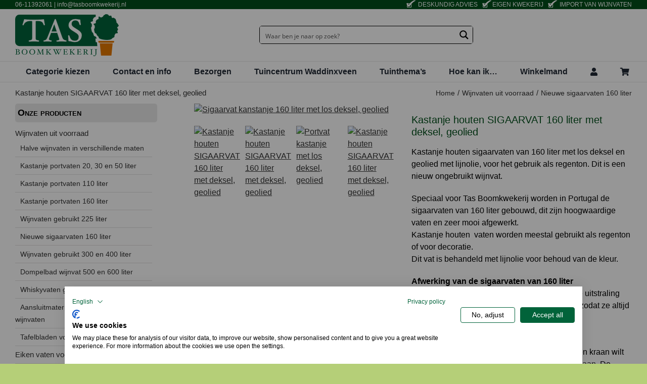

--- FILE ---
content_type: text/css; charset=UTF-8
request_url: https://www.tasboomkwekerij.nl/wp-content/themes/Avada-Child-Theme/style.css
body_size: 3773
content:
/*
Theme Name: Avada Child
Description: Child theme for Avada theme
Author: ThemeFusion
Author URI: https://theme-fusion.com
Template: Avada
Version: 1.0.0
Text Domain:  Avada
*/

#main h1 {
    color: #008000;
    font-size: 24px;
    font-weight: 700;
}

#main h2 {
    color: #008000;
    font-size: 24px !important;
    font-weight: 400 !important;
}

.single-product #main .woocommerce-product-details__short-description h3 {
    font-size: 16px !important;
}

#main h3 {
    color: #000;
    font-size: 18px!important;
    font-weight: bold;
    margin-bottom: 0;
}

#main h3.gform_title {
    color: #000 !important;
}

header.fusion-header-wrapper .fusion-secondary-header {
    border: none;
}

.fusion-logo img {
    width: 225px !important;
}

header.fusion-header-wrapper .fusion-secondary-header .fusion-row {
    position: relative;
}

header.fusion-header-wrapper .fusion-secondary-header .fusion-secondary-menu {
    position: absolute;
    top: 20px;
    right: 0;
}

#wrapper .menu-item {
    cursor: pointer !important;
}

.fusion-menu-element-wrapper.direction-row .menu-text, .fusion-dropdown-submenu  a > span {
    font-size: 16px;
}

.fusion-body .fusion-main-menu .current-menu-ancestor>a,
.fusion-body .fusion-main-menu .current-menu-item>a,
.fusion-body .fusion-main-menu .current-menu-parent>a,
.fusion-body .fusion-main-menu .current_page_item>a {
    border-color: #004e1a;
    color: #004e1a;
}

#wrapper .fusion-menu-description {
    display: none;
}

.fusion-menu-element-wrapper .fusion-widget-cart-number {
    background: #ff6500;
    color: #fff;
}

.uspbalk {
    font-size: 12px;
    text-transform: uppercase;
    color: #fff;
    text-align: right;
}

.woocommerce .checkout h3 {
    font-size: 24px !important;
}

header.fusion-header-wrapper .fusion-secondary-header .fusion-secondary-menu ul li,
header.fusion-header-wrapper .fusion-secondary-header .fusion-secondary-menu ul li a {
    border: none;
    padding: 0;
    margin: 0;
    line-height: 1.0em;
    -webkit-transition-duration: .20s;
    -moz-transition-duration: .20s;
    -ms-transition-duration: .20s;
    -o-transition-duration: .20s;
    transition-duration: .20s;
}

header.fusion-header-wrapper .fusion-secondary-header .fusion-secondary-menu ul li a:hover,
header.fusion-header-wrapper .fusion-secondary-header .fusion-secondary-menu ul li.current-menu-item a {
    color: #000000;
    text-decoration: underline;
}

header.fusion-header-wrapper .fusion-secondary-header .fusion-secondary-menu ul li {
    margin: 0 0 0 15px;
}

header.fusion-header-wrapper .fusion-header .fusion-main-menu {
    margin: 40px 0 0;
}

header.fusion-header-wrapper .fusion-header .fusion-main-menu ul,
header.fusion-header-wrapper .fusion-header .fusion-main-menu ul li,
header.fusion-header-wrapper .fusion-header .fusion-main-menu ul li a {
    border: none;
    padding: 0;
    margin: 0;
    line-height: 1.0em;
}

header.fusion-header-wrapper .fusion-header .fusion-main-menu ul li {
    border-bottom: 2px solid #de152c;
    padding: 0 0 4px;
    margin: 0 0 0 30px;
    -webkit-transition-duration: .20s;
    -moz-transition-duration: .20s;
    -ms-transition-duration: .20s;
    -o-transition-duration: .20s;
    transition-duration: .20s;
}

.home-header p,
.home-header a {
    color: #FFFFFF;
}

.home-header a {
    text-decoration: underline;
}

.home-header .fusion-builder-row .fusion-layout-column:first-child p {
    font-size: 25px;
    line-height: 1.4em;
}

.home-header .fusion_builder_column_1_1 {
    background-color: rgba(0, 0, 0, 0.5);
    padding: 0 8px 0 0 !important;
    margin-left: calc(-50vw + 50% + 8px) !important;
    width: 100vw !important;
}

.home-header .fusion_builder_column_1_1 .fusion-column-wrapper {
    margin: 0 auto;
    width: 1100px;
}

.home-header .fusion_builder_column_1_1 .fusion-column-wrapper .fusion-column-wrapper {
    font-size: 13px;
    margin: 0;
    width: auto;
}

.home-header .fusion_builder_column_1_1 .fusion-column-wrapper .fusion-column-wrapper p {
    margin: 0 0 10px;
    font-size: 13px;
    line-height: 1.3em;
}

.home-header .fusion_builder_column_1_1 p {
    margin: 0;
}

.home-header .fusion_builder_column_1_1 .fusion-text img {
    margin: 0 0 0 26.8px;
}

.home-header .fusion_builder_column_1_1 .fusion-text img:first-child {
    margin: 0;
}

.header-sub .fusion-column-wrapper {
    margin-left: calc(-50vw + 50% + 8px) !important;
    width: 100vw !important;
}

.header-sub .fusion-text {
    margin: 0 auto;
    width: 1100px;
}

.header-sub .fusion-text p {
    margin: 0;
    padding: 0;
    color: #FFFFFF;
    font-size: 27px;
    line-height: 1.4em;
    font-weight: 300;
}

.button-large,
.gform_footer input {
    border-radius: 5px !important;
    padding: 13px 20px 10px !important;
    line-height: 1.3em !important;
    font-size: 20px !important;
    text-transform: none !important;
}

.button-large.btn-full {
    padding: 13px 0 10px !important;
    width: 100% !important;
}

.fusion-testimonials.classic blockquote {
    background-color: transparent !important;
}

.fusion-testimonials.classic blockquote h2 {
    color: #FFFFFF;
    font-size: 28px !important;
    font-weight: 600 !important;
}

.fusion-testimonials.classic .company-name {
    text-shadow: 1px 1px 3px #000000;
}

.weggever-tekst .fusion-column-wrapper .fusion-text+.fusion-text+.fusion-text {
    color: #b8b7b7;
    line-height: 20px !important;
    font-size: 14px !important;
    font-weight: 400 !important;
}

.sidebar h3,
.widget_nav_menu .heading h4 {
    display: inline-block;
    margin: 0;
    padding: 0;
    font-size: 18px !important;
    font-weight: 600 !important;
    line-height: 1.4em;
    text-transform: none;
    width: 100%;
}

#wrapper .products li.product .fusion-product-wrapper {
    border: none;
}

#wrapper .products-3>li {
    margin-right: 1%;
}

#wrapper .product-images .crossfade-images {
    background: #fff;
}

.ltr .product .summary.entry-summary {
    margin-left: calc(400px + 30px) !important;
}

#wrapper .contact-content a {
    margin-right: 10px;
    font-size: 22px;
}

#wrapper .second_content {
    min-width: 307px;
    text-align: center;
    font-size: 12px;
    float: left;
}

#main .woocommerce-tabs>.tabs a {
    font-size: 16px;
    text-decoration: none;
    color: #234d0f !important;
    text-align: left;
    border: none;
    padding: 10px 0 10px 20px;
    position: relative;
}

#main .woocommerce-tabs>.tabs a:before {
    content: "";
    position: absolute;
    left: 5px;
    top: 17px;
    width: 0;
    height: 0;
    border-left: 3px solid transparent;
    border-right: 3px solid transparent;
    border-top: 4px solid #234d0f;
    transform: rotate( 270deg);
    background-color: #fff;
    border-radius: unset;
}

#main .woocommerce-tabs>.tabs .active a {
    text-decoration: underline;
    color: green!important;
    font-weight: 600;
}

#main .woocommerce-tabs>.tabs .active a:before {
    border-top: 4px solid green;
}

#main .woocommerce-tabs>.tabs .active a:hover {
    color: green!important;
}

#main .woocommerce-tabs>.tabs a:active {
    text-decoration: underline !important;
}

#wrapper .product .summary .cart .quantity {
    margin: 0px 20px 20px 0;
    border: 1px solid #ccc !important;
    border-radius: 5px;
}

#content .second_content a {
    font-size: 12px;
    text-decoration: underline;
    text-transform: uppercase;
}

.woocommerce-container .up-sells .fusion-title h3 {
    font-family: Arial, Helvetica, sans-serif !important;
    font-weight: bold !important;
}

.out-of-stock {
    color: #a50303;
}

.widget_nav_menu .heading {
    display: block;
    margin: -25px 0 10px;
    width: 100%;
}

.sidebar .widget .widget-title {
    font-weight: bold !important;
}

.sidebar h3::after {
    display: block;
    border-bottom: 1px solid #de152c;
    content: '';
    margin: 15px 0 5px;
    width: 45px;
}

.sidebar h3 {
    margin: 0 0 10px;
}

.sidebar p {
    font-size: 16px;
    line-height: 1.6em;
    color: #6c6c6c;
}

.widget_nav_menu ul.menu,
.widget_nav_menu ul li.menu-item {
    display: inline-block;
    padding: 0 40px;
    margin: 0 -40px;
    list-style: none;
    width: calc(100% + 80px);
}

.widget_nav_menu ul.menu {
    border-bottom: 2px solid #FFF;
    width: calc(100% + 80px);
}

.widget_nav_menu ul li.menu-item {
    display: inline-block;
    border: none;
    border-top: 2px solid #FFF;
    padding-top: 10px;
    padding-bottom: 8px;
    font-size: 18px;
    line-height: 1.3em;
}

.widget_nav_menu ul li.menu-item a:before {
    float: left;
    position: relative;
    margin: 3px 5px 0 0;
    padding: 0;
    font-size: 14px;
    font-weight: 600;
    line-height: 1.0em;
}

.widget_nav_menu ul li.menu-item a {
    color: #000000;
}

.widget_nav_menu ul li.menu-item a:hover {
    color: #de152c;
}

.gform_wrapper .gfield input:not([type=radio]):not([type=checkbox]):not([type=submit]):not([type=button]):not([type=image]):not([type=file]),
.gform_wrapper .gfield_select[multiple=multiple] {
    color: #000 !important;
}

.weggevertje_wrapper,
footer .gform_body {
    margin: -10px 0 0 !important;
    padding: 0 !important;
}

.weggevertje .gform_body ul li.gfield,
footer .gform_body ul li.gfield {
    float: left;
    margin-top: 0 !important;
    padding-top: 0 !important;
    margin-bottom: 0 !important;
    padding-bottom: 0 !important;
    clear: none;
    width: 33.333%;
}

footer .gform_body ul li.gfield {
    margin: 10px 0 0 !important;
    padding: 0 !important;
    width: 100%;
}

.weggevertje .gform_body ul li.gfield label,
footer .gform_body ul li.gfield label {
    color: #8d8a8a;
    line-height: 1.0em !important;
    font-size: 16px !important;
    font-weight: 400 !important;
}

.weggevertje .gform_body ul li.gfield div,
footer .gform_body ul li.gfield div {
    margin-top: 0 !important;
}

.weggevertje .gform_body ul li.gfield input,
footer .gform_body ul li.gfield input {
    border: 1px solid #b9b8b8;
    padding: 8px 10px 6px !important;
    line-height: 1.0em !important;
    font-size: 13px !important;
    width: 100% !important;
    height: auto !important;
}

.fusion-footer footer h4.widget-title {
    display: inline-block;
    margin: 0;
    padding: 0;
    font-size: 18px;
    font-weight: 500;
    line-height: 1.4em;
    text-transform: none;
    width: 100%;
}

.fusion-footer footer h4.widget-title::after,
.fusion-testimonials.classic blockquote h2::after {
    display: block;
    border-bottom: 1px solid #de152c;
    content: '';
    margin: 15px 0 5px;
    width: 45px;
}

.fusion-testimonials.classic blockquote h2::after {
    margin: 15px auto 25px;
}

.fusion-footer footer h3 {
    margin: 30px 0 -10px;
    padding: 0;
    font-size: 18px;
    font-weight: 500;
    line-height: 1.4em;
    text-transform: none;
}

.fusion-footer footer p {
    font-size: 16px;
    line-height: 20px;
}

.fusion-footer footer a {
    text-decoration: underline;
}

.fusion-icon-bars:before,
.fusion-icon-shopping-cart:before {
    content: "\f07a";
    font-family: icomoon!important;
    speak: none;
    font-size: 21px !important;
    font-style: normal;
    font-weight: 300;
    font-variant: normal;
    text-transform: none;
    line-height: 1;
    -webkit-font-smoothing: antialiased;
}

.fusion-disable-outline input,
.fusion-disable-outline select,
.fusion-disable-outline textarea {
    color: #000;
}


/* postcode check fix */

#billing_postcode_field {
    width: 50%;
    float: left;
    margin-right: 3%;
}

#main .woocommerce-page form .form-row-quart-first,
#main .woocommerce form .form-row-quart-first {
    margin-right: 3% !important;
}

#billing_house_number_field,
#billing_house_number_suffix_field {
    float: left;
    width: 22%;
    overflow: visible;
}

#billing_house_number_field {
    margin-right: 3% !important;
}

ul.products .product {
    padding: calc((10px)/ 2) !important;
}


/* winkelmand styling */

.avada-woo-one-page-checkout .woocommerce .checkout #customer_details .col-1,
.avada-woo-one-page-checkout .woocommerce .checkout #order_details .col-2,
#main .checkout .woocommerce-content-box,
.avada-woo-one-page-checkout .woocommerce .checkout #customer_details .col-2 {
    border: none !important;
    width: 100% !important;
    margin-bottom: 10px !important;
    padding: 20px !important;
    background: #f9f9f9 !important;
    border-radius: 5px;
}

.cart_totals table th,
.cart_totals .cart-subtotal td,
.cart_totals .total td {
    font-weight: bold !important;
}

.woocommerce-shipping-totals #shipping_method {
    max-width: fit-content;
    float: right;
}

.woocommerce-shipping-totals #shipping_method li {
    text-align: left;
    border: 1px solid #d3d3d3;
    border-radius: 5px;
    margin-bottom: 5px;
    padding: 8px 15px !important;
    background-color: #f7f7f7;
}

.woocommerce-shipping-totals #shipping_method li span.woocommerce-Price-amount {
    float: right;
    padding-left: 10px;
    font-weight: 600;
}

#customer_login h2,
#wrapper .cart_totals h2,
#wrapper .coupon h2,
#wrapper .cross-sells h2,
.woocommerce #wrapper .checkout h3,
#wrapper .woocommerce-shipping-calculator h2 {
    border-bottom: 0;
    margin-bottom: 0;
    padding-bottom: 10px;
}

#customer_login .col-1,
#customer_login .col-2,
#wrapper .cart-totals-buttons,
#wrapper .cart_totals,
#wrapper .checkout_coupon,
#wrapper .coupon,
#wrapper .cross-sells,
#wrapper .woocommerce-shipping-calculator {
    border-radius: 5px;
}

.woocommerce button.fusion-apply-coupon {
    background: #ccc !important;
    color: #000 !important;
}

#content a.checkout-button {
    font-weight: bold !important;
    padding: 13px 29px;
    color: #fff !important;
}

#wrapper .shipping-coupon {
    width: 100%;
    margin-right: 0;
}

#wrapper .cart-collaterals .cart_totals {
    width: 100%;
    margin-top: 20px;
}

#wrapper .fusion-apply-coupon {
    width: 20% !important;
}

.cart-collaterals .shipping-coupon .coupon #avada_coupon_code {
    height: 44px;
    border-radius: 5px;
}

#wrapper .cart-collaterals .cart_totals .fusion-button {
    background: #fff;
}

.checkout .payment_methods .payment_box {
    padding: 0 !important;
}

.woocommerce-MyAccount-content form h3,
.woocommerce-MyAccount-content h2,
.woocommerce-content-box h2 {
    border-bottom: none !important;
}

.shop_table tbody tr {
    height: auto !important;
}

.shop_table td {
    padding: 5px 0 !important;
}

.woocommerce .checkout_coupon .coupon-input .input-text {
    height: 40px;
    border-radius: 5px;
}

#wrapper .validate-required.woocommerce-validated .select2-selection--single,
#wrapper .validate-required.woocommerce-validated input {
    box-shadow: inset 3px 0 0 #090 !important;
    height: 50px;
    border-radius: 5px;
}

#wrapper .validate-required.woocommerce-invalid .select2-selection--single,
#wrapper .validate-required.woocommerce-invalid input {
    box-shadow: inset 3px 0 0 #ff0000 !important;
    height: 50px;
    border-radius: 5px;
}

#main .checkout .input-text,
#main .woocommerce-checkout select,
.select2-container {
    height: 51px !important;
    border-radius: 5px;
    color: #000;
    font-size: 18px;
}

#main .checkout .select2-container .select2-selection .select2-selection__arrow {
    border-width: 1px;
    height: 50px;
}

#main .select2-results__option[aria-selected],
.select2-results__option[data-selected] {
    cursor: pointer;
    color: #000 !important;
}

#main .select2-container--default .select2-selection--single .select2-selection__rendered {
    color: #000;
    font-size: 18px;
    line-height: 50px
}


/* ruimte om blokken */

.woocommerce-checkout form {
    padding-left: 15%;
    padding-right: 15%;
}


/* GF ruimte */

#main .gform_wrapper ul li.gfield {
    margin-top: 0px;
}

.gform_wrapper .gfield input:not([type=radio]):not([type=checkbox]):not([type=submit]):not([type=button]):not([type=image]):not([type=file]),
.gform_wrapper .gfield_select[multiple=multiple] {
    margin-top: 0px;
}

#wrapper div.asp_w.ajaxsearchpro.asp_non_compact {
    min-width: 345px;
    border-radius: 5px;
}

#ajaxsearchpro1_1 .probox .proinput input.orig,
#ajaxsearchpro1_2 .probox .proinput input.orig,
div.asp_m.asp_m_1 .probox .proinput input.orig {
    font-size: 14px !important;
}

.usp-single p {
    font-size: 14px;
    line-height: 15px;
    margin-bottom: 3px !important;
}

.usp-single {
    margin-top: 20px;
}


/* YITH WooCommerce Waiting List Premium Button Styling */


/*

.avada-availability #yith-wcwtl-output {
	display: none;
}

#yith-wcwtl-output .button.alt {
    border-radius: 5px;
    padding: 9px 18px;
    line-height: 17px;
    font-size: 14px;
    text-transform: uppercase;
    border: 1px solid #d2d2d2;
	text-decoration: none;
}

*/


/*@media screen and (min-width: 800px) {
#wrapper div.asp_w.ajaxsearchpro.asp_non_compact {
    position: relative;
    left: 100px;
}
}
*/


/*@media screen and (max-width: 800px) {
#wrapper div.asp_w.ajaxsearchpro.asp_non_compact {
    margin-top: 30px;
}
}*/

/* nieuw mobiel menu 2023 */



#menu-nieuw-mobielmenu-2023 .fusion-megamenu-icon {
    display: block!important;
    margin-right: 1rem;
    min-width: 1.5rem;
    color: #FF6500
}

#menu-nieuw-mobielmenu-2023 .fusion-megamenu-icon i {
    font-size: 1rem;
}

#menu-nieuw-mobielmenu-2023 a {
    color: #212934!important;
}

#menu-nieuw-mobielmenu-2023 a:hover {
    color: #212934!important;
}

#menu-nieuw-mobielmenu-2023 button:before {
    font-size: 1.25rem;
}

#menu-nieuw-mobielmenu-2023 .fusion-dropdown-submenu .fusion-megamenu-icon {
    margin-right: 0;
}

#menu-nieuw-mobielmenu-2023 .fusion-dropdown-submenu > a > span {
    display: flex;
}

.mobile-menu-icon button {
    padding: 20px 0 20px 0 !important;
}

@media screen and (max-width: 600px) {
    .woocommerce-checkout form {
        padding-left: 0 !important;
        padding-right: 0 !important;
    }
    .avada-woo-one-page-checkout .woocommerce .checkout #customer_details .col-1,
    .avada-woo-one-page-checkout .woocommerce .checkout #customer_details .col-2 {
        padding: 5px !important;
    }
    .woocommerce .checkout_coupon .promo-code-heading {
        font-size: 20px !important;
    }
    .woocommerce-checkout #main {
        padding-left: 10px !important;
        padding-right: 10px !important;
    }
    .woocommerce .checkout h3 span,
    .woocommerce .checkout h3 {
        font-size: 18px !important;
        font-weight: bold;
    }

    .header-mobiel .jJrWMi {
        margin: 0;
    }
    .header-mobiel .iBTAEs {
        padding: 0;
    }
    .header-mobiel .ehXSZd {
        width: 12px;
        height: 12px;
    }
    .header-mobiel .ffJGdI {
        margin-right: 7px;
        font-size: 14px;
    }
    .header-mobiel .kQObxn {
        font-size: 9px;
    }
    .uspbalk {
        text-align: center !important;
    }
    .contact-topbar {
        text-align: center !important;
    }
    #wrapper .woocommerce-content-box {
        padding: 0;
    }
    #wrapper .fusion-apply-coupon {
        width: 100% !important;
    }
    /* #wrapper .shop_table tbody tr:last-child {
		display: none !important;
	} */
    .woocommerce-cart #wrapper .cart_totals .order-total {
        display: flex!important;
    }
    .ltr .product .summary.entry-summary {
        margin-left: auto !important;
    }
    #main .woocommerce-tabs>.tabs a {
        text-align: left;
    }
    #content .woocommerce-product-attributes a {
        font-size: 16px !important;
    }
    .single-product .up-sells .products li.product {
        margin-right: auto;
    }
}

@media screen and (max-width: 300px) {
    #wrapper div.asp_w.ajaxsearchpro.asp_non_compact {
        min-width: 275px;
    }
}


/* Start hide weight frontend product page */

.single-product .woocommerce-tabs .woocommerce-product-attributes-item--weight {
    display: none;
}

.single-product .woocommerce-tabs .woocommerce-product-attributes-item--dimensions {
    display: none;
}


/* End hide weight frontend product page */

/* Styling variable product */

.variations tbody tr td.value .avada-select-parent select,
.variations tbody tr td.value .avada-select-parent .select-arrow {

    color: black;
    border-color: black;
    border-radius: 5px;
}

.variations tbody tr td.value .avada-select-parent .select-arrow {
    border: none;
    font-weight: bolder;
}

.variations tbody tr:nth-child(2) {
    background: #fff;
}


@media screen and (max-width: 601px) {
    .product .variations_form .single_variation_wrap .woocommerce-variation-add-to-cart {
        display: flex!important;
        align-items: flex-start;
        gap: 6%;
    }
    .product .variations_form .single_variation_wrap .woocommerce-variation-add-to-cart .quantity {
        margin: 0 !important;
    }
    .product .variations_form .single_variation_wrap .woocommerce-variation-add-to-cart .button {
        width: 65% !important;
        align-self: flex-end;
        margin: 0;
    }


}

/* End variable product */


@media only screen and (max-width: 640px) {
#wrapper > section.fusion-page-title-bar.fusion-tb-page-title-bar > div > div > div > div > div.fusion-title.title.fusion-title-1.fusion-sep-none.fusion-title-text.fusion-title-size-div {
    margin-bottom: 0 !important;
}
}

@media only screen and (max-width: 800px) {
   .avada-has-breadcrumb-mobile-hidden.fusion-body .fusion-page-title-bar .fusion-breadcrumbs {
        display: revert !important;
    }
    .single-product .fusion-breadcrumb-item a {
        text-decoration: underline;
    }
    .single-product .fusion-breadcrumb-sep {
        display: none;
    }
    .single-product .fusion-breadcrumb-item {
        display: none;
    }
    .single-product .fusion-breadcrumb-item:nth-last-child(3) { 
        display: revert;
    }
    .single-product #wrapper .fusion-page-title-bar .fusion-breadcrumbs {
        order: 1;
    }
    .single-product #wrapper .fusion-page-title-bar .fusion-title {
        order: 2;
    }
}


@media only screen and (min-device-width: 768px) and (max-device-width: 1024px) and (orientation: portrait) {
    .avada-has-breadcrumb-mobile-hidden.fusion-body .fusion-page-title-bar .fusion-breadcrumbs {
        display: revert !important;
    }
    .single-product .fusion-breadcrumb-item a {
        text-decoration: underline;
    }
    .single-product .fusion-breadcrumb-sep {
        display: none;
    }
    .single-product .fusion-breadcrumb-item {
        display: none;
    }
    .single-product .fusion-breadcrumb-item:nth-last-child(3) { 
        display: revert;
    }
    .single-product #wrapper .fusion-page-title-bar .fusion-breadcrumbs {
        order: 1;
    }
    .single-product #wrapper .fusion-page-title-bar .fusion-title {
        order: 2;
    }
}

.avada-availability {
    margin-top: 10px !important;
    margin-bottom: 10px !important;
}

/* styling prijs mobiel menu */
@media only screen and (max-width: 1024px) {
    .asp_content .price>.amount {
        font-weight: normal !important;
        font-size: 12px !important;
    }
}

--- FILE ---
content_type: text/css; charset=UTF-8
request_url: https://www.tasboomkwekerij.nl/wp-content/cache/perfmatters/www.tasboomkwekerij.nl/minify/e04ea98dcea2.style.min.css?ver=1752936195
body_size: 3137
content:
#main h1{color:green;font-size:24px;font-weight:700}#main h2{color:green;font-size:24px!important;font-weight:400!important}.single-product #main .woocommerce-product-details__short-description h3{font-size:16px!important}#main h3{color:#000;font-size:18px!important;font-weight:700;margin-bottom:0}#main h3.gform_title{color:#000!important}header.fusion-header-wrapper .fusion-secondary-header{border:none}.fusion-logo img{width:225px!important}header.fusion-header-wrapper .fusion-secondary-header .fusion-row{position:relative}header.fusion-header-wrapper .fusion-secondary-header .fusion-secondary-menu{position:absolute;top:20px;right:0}#wrapper .menu-item{cursor:pointer!important}.fusion-menu-element-wrapper.direction-row .menu-text,.fusion-dropdown-submenu a>span{font-size:16px}.fusion-body .fusion-main-menu .current-menu-ancestor>a,.fusion-body .fusion-main-menu .current-menu-item>a,.fusion-body .fusion-main-menu .current-menu-parent>a,.fusion-body .fusion-main-menu .current_page_item>a{border-color:#004e1a;color:#004e1a}#wrapper .fusion-menu-description{display:none}.fusion-menu-element-wrapper .fusion-widget-cart-number{background:#ff6500;color:#fff}.uspbalk{font-size:12px;text-transform:uppercase;color:#fff;text-align:right}.woocommerce .checkout h3{font-size:24px!important}header.fusion-header-wrapper .fusion-secondary-header .fusion-secondary-menu ul li,header.fusion-header-wrapper .fusion-secondary-header .fusion-secondary-menu ul li a{border:none;padding:0;margin:0;line-height:1em;-webkit-transition-duration:.20s;-moz-transition-duration:.20s;-ms-transition-duration:.20s;-o-transition-duration:.20s;transition-duration:.20s}header.fusion-header-wrapper .fusion-secondary-header .fusion-secondary-menu ul li a:hover,header.fusion-header-wrapper .fusion-secondary-header .fusion-secondary-menu ul li.current-menu-item a{color:#000;text-decoration:underline}header.fusion-header-wrapper .fusion-secondary-header .fusion-secondary-menu ul li{margin:0 0 0 15px}header.fusion-header-wrapper .fusion-header .fusion-main-menu{margin:40px 0 0}header.fusion-header-wrapper .fusion-header .fusion-main-menu ul,header.fusion-header-wrapper .fusion-header .fusion-main-menu ul li,header.fusion-header-wrapper .fusion-header .fusion-main-menu ul li a{border:none;padding:0;margin:0;line-height:1em}header.fusion-header-wrapper .fusion-header .fusion-main-menu ul li{border-bottom:2px solid #de152c;padding:0 0 4px;margin:0 0 0 30px;-webkit-transition-duration:.20s;-moz-transition-duration:.20s;-ms-transition-duration:.20s;-o-transition-duration:.20s;transition-duration:.20s}.home-header p,.home-header a{color:#FFF}.home-header a{text-decoration:underline}.home-header .fusion-builder-row .fusion-layout-column:first-child p{font-size:25px;line-height:1.4em}.home-header .fusion_builder_column_1_1{background-color:rgb(0 0 0 / .5);padding:0 8px 0 0!important;margin-left:calc(-50vw + 50% + 8px)!important;width:100vw!important}.home-header .fusion_builder_column_1_1 .fusion-column-wrapper{margin:0 auto;width:1100px}.home-header .fusion_builder_column_1_1 .fusion-column-wrapper .fusion-column-wrapper{font-size:13px;margin:0;width:auto}.home-header .fusion_builder_column_1_1 .fusion-column-wrapper .fusion-column-wrapper p{margin:0 0 10px;font-size:13px;line-height:1.3em}.home-header .fusion_builder_column_1_1 p{margin:0}.home-header .fusion_builder_column_1_1 .fusion-text img{margin:0 0 0 26.8px}.home-header .fusion_builder_column_1_1 .fusion-text img:first-child{margin:0}.header-sub .fusion-column-wrapper{margin-left:calc(-50vw + 50% + 8px)!important;width:100vw!important}.header-sub .fusion-text{margin:0 auto;width:1100px}.header-sub .fusion-text p{margin:0;padding:0;color:#FFF;font-size:27px;line-height:1.4em;font-weight:300}.button-large,.gform_footer input{border-radius:5px!important;padding:13px 20px 10px!important;line-height:1.3em!important;font-size:20px!important;text-transform:none!important}.button-large.btn-full{padding:13px 0 10px!important;width:100%!important}.fusion-testimonials.classic blockquote{background-color:transparent!important}.fusion-testimonials.classic blockquote h2{color:#FFF;font-size:28px!important;font-weight:600!important}.fusion-testimonials.classic .company-name{text-shadow:1px 1px 3px #000}.weggever-tekst .fusion-column-wrapper .fusion-text+.fusion-text+.fusion-text{color:#b8b7b7;line-height:20px!important;font-size:14px!important;font-weight:400!important}.sidebar h3,.widget_nav_menu .heading h4{display:inline-block;margin:0;padding:0;font-size:18px!important;font-weight:600!important;line-height:1.4em;text-transform:none;width:100%}#wrapper .products li.product .fusion-product-wrapper{border:none}#wrapper .products-3>li{margin-right:1%}#wrapper .product-images .crossfade-images{background:#fff}.ltr .product .summary.entry-summary{margin-left:calc(400px + 30px)!important}#wrapper .contact-content a{margin-right:10px;font-size:22px}#wrapper .second_content{min-width:307px;text-align:center;font-size:12px;float:left}#main .woocommerce-tabs>.tabs a{font-size:16px;text-decoration:none;color:#234d0f!important;text-align:left;border:none;padding:10px 0 10px 20px;position:relative}#main .woocommerce-tabs>.tabs a:before{content:"";position:absolute;left:5px;top:17px;width:0;height:0;border-left:3px solid #fff0;border-right:3px solid #fff0;border-top:4px solid #234d0f;transform:rotate(270deg);background-color:#fff;border-radius:unset}#main .woocommerce-tabs>.tabs .active a{text-decoration:underline;color:green!important;font-weight:600}#main .woocommerce-tabs>.tabs .active a:before{border-top:4px solid green}#main .woocommerce-tabs>.tabs .active a:hover{color:green!important}#main .woocommerce-tabs>.tabs a:active{text-decoration:underline!important}#wrapper .product .summary .cart .quantity{margin:0 20px 20px 0;border:1px solid #ccc!important;border-radius:5px}#content .second_content a{font-size:12px;text-decoration:underline;text-transform:uppercase}.woocommerce-container .up-sells .fusion-title h3{font-family:Arial,Helvetica,sans-serif!important;font-weight:bold!important}.out-of-stock{color:#a50303}.widget_nav_menu .heading{display:block;margin:-25px 0 10px;width:100%}.sidebar .widget .widget-title{font-weight:bold!important}.sidebar h3::after{display:block;border-bottom:1px solid #de152c;content:'';margin:15px 0 5px;width:45px}.sidebar h3{margin:0 0 10px}.sidebar p{font-size:16px;line-height:1.6em;color:#6c6c6c}.widget_nav_menu ul.menu,.widget_nav_menu ul li.menu-item{display:inline-block;padding:0 40px;margin:0 -40px;list-style:none;width:calc(100% + 80px)}.widget_nav_menu ul.menu{border-bottom:2px solid #FFF;width:calc(100% + 80px)}.widget_nav_menu ul li.menu-item{display:inline-block;border:none;border-top:2px solid #FFF;padding-top:10px;padding-bottom:8px;font-size:18px;line-height:1.3em}.widget_nav_menu ul li.menu-item a:before{float:left;position:relative;margin:3px 5px 0 0;padding:0;font-size:14px;font-weight:600;line-height:1em}.widget_nav_menu ul li.menu-item a{color:#000}.widget_nav_menu ul li.menu-item a:hover{color:#de152c}.gform_wrapper .gfield input:not([type=radio]):not([type=checkbox]):not([type=submit]):not([type=button]):not([type=image]):not([type=file]),.gform_wrapper .gfield_select[multiple=multiple]{color:#000!important}.weggevertje_wrapper,footer .gform_body{margin:-10px 0 0!important;padding:0!important}.weggevertje .gform_body ul li.gfield,footer .gform_body ul li.gfield{float:left;margin-top:0!important;padding-top:0!important;margin-bottom:0!important;padding-bottom:0!important;clear:none;width:33.333%}footer .gform_body ul li.gfield{margin:10px 0 0!important;padding:0!important;width:100%}.weggevertje .gform_body ul li.gfield label,footer .gform_body ul li.gfield label{color:#8d8a8a;line-height:1.0em!important;font-size:16px!important;font-weight:400!important}.weggevertje .gform_body ul li.gfield div,footer .gform_body ul li.gfield div{margin-top:0!important}.weggevertje .gform_body ul li.gfield input,footer .gform_body ul li.gfield input{border:1px solid #b9b8b8;padding:8px 10px 6px!important;line-height:1.0em!important;font-size:13px!important;width:100%!important;height:auto!important}.fusion-footer footer h4.widget-title{display:inline-block;margin:0;padding:0;font-size:18px;font-weight:500;line-height:1.4em;text-transform:none;width:100%}.fusion-footer footer h4.widget-title::after,.fusion-testimonials.classic blockquote h2::after{display:block;border-bottom:1px solid #de152c;content:'';margin:15px 0 5px;width:45px}.fusion-testimonials.classic blockquote h2::after{margin:15px auto 25px}.fusion-footer footer h3{margin:30px 0 -10px;padding:0;font-size:18px;font-weight:500;line-height:1.4em;text-transform:none}.fusion-footer footer p{font-size:16px;line-height:20px}.fusion-footer footer a{text-decoration:underline}.fusion-icon-bars:before,.fusion-icon-shopping-cart:before{content:"\f07a";font-family:icomoon!important;speak:none;font-size:21px!important;font-style:normal;font-weight:300;font-variant:normal;text-transform:none;line-height:1;-webkit-font-smoothing:antialiased}.fusion-disable-outline input,.fusion-disable-outline select,.fusion-disable-outline textarea{color:#000}#billing_postcode_field{width:50%;float:left;margin-right:3%}#main .woocommerce-page form .form-row-quart-first,#main .woocommerce form .form-row-quart-first{margin-right:3%!important}#billing_house_number_field,#billing_house_number_suffix_field{float:left;width:22%;overflow:visible}#billing_house_number_field{margin-right:3%!important}ul.products .product{padding:calc((10px)/ 2)!important}.avada-woo-one-page-checkout .woocommerce .checkout #customer_details .col-1,.avada-woo-one-page-checkout .woocommerce .checkout #order_details .col-2,#main .checkout .woocommerce-content-box,.avada-woo-one-page-checkout .woocommerce .checkout #customer_details .col-2{border:none!important;width:100%!important;margin-bottom:10px!important;padding:20px!important;background:#f9f9f9!important;border-radius:5px}.cart_totals table th,.cart_totals .cart-subtotal td,.cart_totals .total td{font-weight:bold!important}.woocommerce-shipping-totals #shipping_method{max-width:fit-content;float:right}.woocommerce-shipping-totals #shipping_method li{text-align:left;border:1px solid #d3d3d3;border-radius:5px;margin-bottom:5px;padding:8px 15px!important;background-color:#f7f7f7}.woocommerce-shipping-totals #shipping_method li span.woocommerce-Price-amount{float:right;padding-left:10px;font-weight:600}#customer_login h2,#wrapper .cart_totals h2,#wrapper .coupon h2,#wrapper .cross-sells h2,.woocommerce #wrapper .checkout h3,#wrapper .woocommerce-shipping-calculator h2{border-bottom:0;margin-bottom:0;padding-bottom:10px}#customer_login .col-1,#customer_login .col-2,#wrapper .cart-totals-buttons,#wrapper .cart_totals,#wrapper .checkout_coupon,#wrapper .coupon,#wrapper .cross-sells,#wrapper .woocommerce-shipping-calculator{border-radius:5px}.woocommerce button.fusion-apply-coupon{background:#ccc!important;color:#000!important}#content a.checkout-button{font-weight:bold!important;padding:13px 29px;color:#fff!important}#wrapper .shipping-coupon{width:100%;margin-right:0}#wrapper .cart-collaterals .cart_totals{width:100%;margin-top:20px}#wrapper .fusion-apply-coupon{width:20%!important}.cart-collaterals .shipping-coupon .coupon #avada_coupon_code{height:44px;border-radius:5px}#wrapper .cart-collaterals .cart_totals .fusion-button{background:#fff}.checkout .payment_methods .payment_box{padding:0!important}.woocommerce-MyAccount-content form h3,.woocommerce-MyAccount-content h2,.woocommerce-content-box h2{border-bottom:none!important}.shop_table tbody tr{height:auto!important}.shop_table td{padding:5px 0!important}.woocommerce .checkout_coupon .coupon-input .input-text{height:40px;border-radius:5px}#wrapper .validate-required.woocommerce-validated .select2-selection--single,#wrapper .validate-required.woocommerce-validated input{box-shadow:inset 3px 0 0 #090!important;height:50px;border-radius:5px}#wrapper .validate-required.woocommerce-invalid .select2-selection--single,#wrapper .validate-required.woocommerce-invalid input{box-shadow:inset 3px 0 0 #ff0000!important;height:50px;border-radius:5px}#main .checkout .input-text,#main .woocommerce-checkout select,.select2-container{height:51px!important;border-radius:5px;color:#000;font-size:18px}#main .checkout .select2-container .select2-selection .select2-selection__arrow{border-width:1px;height:50px}#main .select2-results__option[aria-selected],.select2-results__option[data-selected]{cursor:pointer;color:#000!important}#main .select2-container--default .select2-selection--single .select2-selection__rendered{color:#000;font-size:18px;line-height:50px}.woocommerce-checkout form{padding-left:15%;padding-right:15%}#main .gform_wrapper ul li.gfield{margin-top:0}.gform_wrapper .gfield input:not([type=radio]):not([type=checkbox]):not([type=submit]):not([type=button]):not([type=image]):not([type=file]),.gform_wrapper .gfield_select[multiple=multiple]{margin-top:0}#wrapper div.asp_w.ajaxsearchpro.asp_non_compact{min-width:345px;border-radius:5px}#ajaxsearchpro1_1 .probox .proinput input.orig,#ajaxsearchpro1_2 .probox .proinput input.orig,div.asp_m.asp_m_1 .probox .proinput input.orig{font-size:14px!important}.usp-single p{font-size:14px;line-height:15px;margin-bottom:3px!important}.usp-single{margin-top:20px}#menu-nieuw-mobielmenu-2023 .fusion-megamenu-icon{display:block!important;margin-right:1rem;min-width:1.5rem;color:#FF6500}#menu-nieuw-mobielmenu-2023 .fusion-megamenu-icon i{font-size:1rem}#menu-nieuw-mobielmenu-2023 a{color:#212934!important}#menu-nieuw-mobielmenu-2023 a:hover{color:#212934!important}#menu-nieuw-mobielmenu-2023 button:before{font-size:1.25rem}#menu-nieuw-mobielmenu-2023 .fusion-dropdown-submenu .fusion-megamenu-icon{margin-right:0}#menu-nieuw-mobielmenu-2023 .fusion-dropdown-submenu>a>span{display:flex}.mobile-menu-icon button{padding:20px 0 20px 0!important}@media screen and (max-width:600px){.woocommerce-checkout form{padding-left:0!important;padding-right:0!important}.avada-woo-one-page-checkout .woocommerce .checkout #customer_details .col-1,.avada-woo-one-page-checkout .woocommerce .checkout #customer_details .col-2{padding:5px!important}.woocommerce .checkout_coupon .promo-code-heading{font-size:20px!important}.woocommerce-checkout #main{padding-left:10px!important;padding-right:10px!important}.woocommerce .checkout h3 span,.woocommerce .checkout h3{font-size:18px!important;font-weight:700}.header-mobiel .jJrWMi{margin:0}.header-mobiel .iBTAEs{padding:0}.header-mobiel .ehXSZd{width:12px;height:12px}.header-mobiel .ffJGdI{margin-right:7px;font-size:14px}.header-mobiel .kQObxn{font-size:9px}.uspbalk{text-align:center!important}.contact-topbar{text-align:center!important}#wrapper .woocommerce-content-box{padding:0}#wrapper .fusion-apply-coupon{width:100%!important}.woocommerce-cart #wrapper .cart_totals .order-total{display:flex!important}.ltr .product .summary.entry-summary{margin-left:auto!important}#main .woocommerce-tabs>.tabs a{text-align:left}#content .woocommerce-product-attributes a{font-size:16px!important}.single-product .up-sells .products li.product{margin-right:auto}}@media screen and (max-width:300px){#wrapper div.asp_w.ajaxsearchpro.asp_non_compact{min-width:275px}}.single-product .woocommerce-tabs .woocommerce-product-attributes-item--weight{display:none}.single-product .woocommerce-tabs .woocommerce-product-attributes-item--dimensions{display:none}.variations tbody tr td.value .avada-select-parent select,.variations tbody tr td.value .avada-select-parent .select-arrow{color:#000;border-color:#000;border-radius:5px}.variations tbody tr td.value .avada-select-parent .select-arrow{border:none;font-weight:bolder}.variations tbody tr:nth-child(2){background:#fff}@media screen and (max-width:601px){.product .variations_form .single_variation_wrap .woocommerce-variation-add-to-cart{display:flex!important;align-items:flex-start;gap:6%}.product .variations_form .single_variation_wrap .woocommerce-variation-add-to-cart .quantity{margin:0!important}.product .variations_form .single_variation_wrap .woocommerce-variation-add-to-cart .button{width:65%!important;align-self:flex-end;margin:0}}@media only screen and (max-width:640px){#wrapper>section.fusion-page-title-bar.fusion-tb-page-title-bar>div>div>div>div>div.fusion-title.title.fusion-title-1.fusion-sep-none.fusion-title-text.fusion-title-size-div{margin-bottom:0!important}}@media only screen and (max-width:800px){.avada-has-breadcrumb-mobile-hidden.fusion-body .fusion-page-title-bar .fusion-breadcrumbs{display:revert!important}.single-product .fusion-breadcrumb-item a{text-decoration:underline}.single-product .fusion-breadcrumb-sep{display:none}.single-product .fusion-breadcrumb-item{display:none}.single-product .fusion-breadcrumb-item:nth-last-child(3){display:revert}.single-product #wrapper .fusion-page-title-bar .fusion-breadcrumbs{order:1}.single-product #wrapper .fusion-page-title-bar .fusion-title{order:2}}@media only screen and (min-device-width:768px) and (max-device-width:1024px) and (orientation:portrait){.avada-has-breadcrumb-mobile-hidden.fusion-body .fusion-page-title-bar .fusion-breadcrumbs{display:revert!important}.single-product .fusion-breadcrumb-item a{text-decoration:underline}.single-product .fusion-breadcrumb-sep{display:none}.single-product .fusion-breadcrumb-item{display:none}.single-product .fusion-breadcrumb-item:nth-last-child(3){display:revert}.single-product #wrapper .fusion-page-title-bar .fusion-breadcrumbs{order:1}.single-product #wrapper .fusion-page-title-bar .fusion-title{order:2}}.avada-availability{margin-top:10px!important;margin-bottom:10px!important}@media only screen and (max-width:1024px){.asp_content .price>.amount{font-weight:normal!important;font-size:12px!important}}

--- FILE ---
content_type: text/css
request_url: https://consent.cookiefirst.com/sites/tasboomkwekerij.nl-2c967c2a-6fde-413d-a75e-bc3f607ac7fe/styles.css?v=b84ca58a-fca4-49ae-bada-82472461fa38
body_size: 64
content:
.cookiefirst-root {--banner-font-family: inherit !important;--banner-width: 80% !important;--banner-bg-color: rgba(255,255,255,1) !important;--banner-shadow: 0.1 !important;--banner-text-color: rgba(0, 0, 0, 1) !important;--banner-outline-color: rgba(0, 0, 0, 1) !important;--banner-accent-color: rgba(1, 99, 58, 1) !important;--banner-text-on-accent-bg: rgba(255,255,255,1) !important;--banner-border-radius:0 !important;--banner-backdrop-color: rgba(0, 0, 0, 0.41) !important;--banner-widget-border-radius: 0 0 0 0 !important;--banner-btn-primary-text:rgba(255, 255, 255, 1) !important;--banner-btn-primary-bg:rgba(1, 99, 58, 1) !important;--banner-btn-primary-border-color:rgba(1, 99, 58, 1) !important;--banner-btn-primary-border-radius:4px !important;--banner-btn-primary-hover-text:rgba(1, 99, 58, 1) !important;--banner-btn-primary-hover-bg:rgba(255, 102, 0, 0) !important;--banner-btn-primary-hover-border-color:rgba(1, 99, 58, 1) !important;--banner-btn-primary-hover-border-radius:4px !important;--banner-btn-secondary-text:rgba(0, 0, 0, 1) !important;--banner-btn-secondary-bg:rgba(255, 255, 255, 1) !important;--banner-btn-secondary-border-color:rgba(1, 99, 58, 1) !important;--banner-btn-secondary-border-radius:4px !important;--banner-btn-secondary-hover-text:rgba(255, 255, 255, 1) !important;--banner-btn-secondary-hover-bg:rgba(1, 99, 58, 0.64) !important;--banner-btn-secondary-hover-border-color:rgba(1, 99, 58, 1) !important;--banner-btn-secondary-hover-border-radius:4px !important;--banner-btn-floating-bg:rgba(1, 99, 58, 1) !important;--banner-btn-floating-border:rgba(1, 99, 58, 1) !important;--banner-btn-floating-icon:rgba(255, 255, 255, 1) !important;--banner-btn-floating-hover-bg:rgba(255, 255, 255, 1) !important;--banner-btn-floating-hover-border:rgba(1, 99, 58, 1) !important;--banner-btn-floating-hover-icon:rgba(1, 99, 58, 1) !important;}

--- FILE ---
content_type: image/svg+xml
request_url: https://www.tasboomkwekerij.nl/wp-content/uploads/2021/09/tas-boomkwekerij-waddinxveen.svg
body_size: 4247
content:
<svg id="Laag_1" data-name="Laag 1" xmlns="http://www.w3.org/2000/svg" viewBox="0 0 404.16 162.86"><defs><style>.cls-1{fill:#00633a;}.cls-2{fill:#e57800;}.cls-3{fill:#fff;stroke:#fff;stroke-width:1.31px;}</style></defs><path class="cls-1" d="M323.7,115.39l-.62-4.65h-4.4s-1.32-13.88-1.32-13.89,5.34,0,5.67,0c-1.75-2.35-2.77-5.69-4.89-7.52-1.88-1.63-4.86-1.41-6.38-3.62-1.83-2.68-1.77-6.23-3.13-9.12-1.27-2.7-4.09-4.21-5.27-6.84-1-2.21-1.15-4.7-1.83-7.08a50.81,50.81,0,0,1-1.08-7.07c-.34-2.43,3-4.73,3-7.25s-.47-4.15-.16-6.46-5.33-6-4.69-8.31,7.77-2,8.71-4.16-1.07-5.54.16-7.57a49.13,49.13,0,0,1,3.76-5.83c1.53-1.88,4.77-1.52,6.55-3.15,1.36-1.24.31-5.76.61-8.46H20.61A16.42,16.42,0,0,0,4.19,20.86v88.79a16.42,16.42,0,0,0,16.42,16.42h302.5c.56,0,1.1,0,1.64-.08C324.15,119.82,323.71,115.39,323.7,115.39Z" transform="translate(-4.19 -2.45)"/><polygon class="cls-2" points="325.58 110.13 384.97 110.13 386.34 103.42 324.21 103.42 325.58 110.13"/><polygon class="cls-2" points="335.06 159.97 375.49 159.97 380.21 113 330.34 113 335.06 159.97"/><path class="cls-1" d="M402.1,54.41c0-2.36,6.57-5.14,6.24-7.41s-2.91-4.35-3.55-6.5-4-3.37-5-5.44-.2-5-1.44-6.89-1.18-5.18-2.71-6.91-4.17-2.69-5.92-4.18-6,.73-7.85-.47-1.12-7.32-3.17-8.24-5.37,1.11-7.55.49-3.79-5.06-6.06-5.37-4.85-1-7.08-1-4.84,3.31-7.11,3.65-3.16,5.91-5.32,6.56S342,14.42,340,15.38s-7.82-4.92-9.71-3.69.37,8.1-1.36,9.62-4.87,1.18-6.36,2.94a43.69,43.69,0,0,0-3.64,5.44c-1.2,1.88.76,5-.16,7.06s-7.83,1.7-8.46,3.88,4.87,5.49,4.56,7.76.15,3.78.15,6-3.23,4.49-2.91,6.76a47.31,47.31,0,0,0,1.06,6.6c.66,2.22.82,4.54,1.78,6.6s4.83,2.23,6.07,4.13,1.26,4.34,2.78,6.08A43.54,43.54,0,0,0,328.64,89c1.71,1.45,1.37,5.57,3.27,6.77,10,6.31,36.51,8.47,47,3.63,2.07-1,3.51-3.4,5.4-4.63s4.58-1.87,6.31-3.4.09-6.23,1.59-8,1.95-3.55,3.16-5.45,8-.72,8.93-2.77-2.37-5.76-1.73-7.94,2.83-3.94,3.14-6.2S402.1,56.64,402.1,54.41Z" transform="translate(-4.19 -2.45)"/><path class="cls-3" d="M119.54,43.78c0,.77-.73,1.15-2.18,1.15a1.12,1.12,0,0,1-1.22-.85q-2.61-8.58-7.46-12.15T94.32,28.37h-5.7c-2,0-3.34.33-4.06,1S83.47,31.2,83.47,33V94.39q0,4.17,1,5.9A7.06,7.06,0,0,0,88.28,103,35.69,35.69,0,0,0,96,104.62c.64.08,1,.61,1,1.6s-.32,1.67-1,1.67c-2.71,0-5.94-.1-9.7-.32q-5.34-.33-8.93-.33t-9.12.33c-3.76.22-7,.32-9.69.32-.65,0-1-.55-1-1.67s.32-1.52,1-1.6q7.32-.86,10-2.73t2.64-7.5V33c0-1.77-.37-3-1.09-3.63s-2.1-1-4.11-1H61.25a28.63,28.63,0,0,0-15.49,4.36A20.08,20.08,0,0,0,36.68,44a1.26,1.26,0,0,1-1.33.91c-1.37,0-2.06-.44-2.06-1.33q3.39-9.19,6.4-20.8,8.24,1.64,37.72,1.64,30.27,0,38.52-1.64Q116.77,30.71,119.54,43.78Z" transform="translate(-4.19 -2.45)"/><path class="cls-3" d="M145.2,70.18l11.44-30.56,10.58,30.56Zm57.54,34.44a19.18,19.18,0,0,1-9.63-3.51q-3.6-2.77-5.71-8.63l-25-69.59c-.24-.61-.83-.91-1.78-.91A1.55,1.55,0,0,0,159,23L130.56,92.48q-3.17,7.06-6.11,9.36a15.17,15.17,0,0,1-8,2.78c-.93.08-1.4.67-1.4,1.78s.31,1.49.91,1.49c2,0,4.29-.1,7-.32s4.81-.33,6.55-.33q3.27,0,7.46.33c2.95.22,5.64.32,8.06.32.65,0,1-.54,1-1.63s-.24-1.64-.73-1.64q-9.81-.5-9.81-5.83A19,19,0,0,1,136.84,93l7-18.84h24.82l6.77,20.35a17.49,17.49,0,0,1,1.21,5,3.89,3.89,0,0,1-2.36,3.68c-1.58.79-4.16,1.27-7.76,1.43-.48,0-.72.54-.72,1.64s.32,1.63,1,1.63c2.7,0,6-.1,9.81-.32q5.47-.33,9.17-.33,3.22,0,7.78.33c3.52.22,6.68.32,9.48.32.64,0,1-.55,1-1.67S203.55,104.7,202.74,104.62Z" transform="translate(-4.19 -2.45)"/><path class="cls-3" d="M263.38,83.61q0,12-7.14,19.15t-19.3,7.1a52.9,52.9,0,0,1-12.89-1.94,45.29,45.29,0,0,0-11.19-1.83q-.36-10.26-1.46-20.51c0-.65.62-1,1.85-1a1.47,1.47,0,0,1,1.6,1q3.26,11.19,8.32,15.77t14.23,4.58q7.31,0,11.31-4.23t4-11.83a13.9,13.9,0,0,0-3.51-9.09q-3.51-4.2-14.94-10.84-13.12-7.56-17.18-12.82a18.69,18.69,0,0,1-4-11.67,21.9,21.9,0,0,1,7.3-16.67q7.29-6.8,18.5-6.8a49.5,49.5,0,0,1,9.76,1.12,47.37,47.37,0,0,0,8.9,1q.72,10.71,1.94,18.87c0,.65-.53,1-1.57,1s-1.76-.32-1.87-1q-2-9.07-6.07-13.07t-11.24-4q-6.81,0-10.82,4c-2.67,2.65-4,6.24-4,10.74a12.33,12.33,0,0,0,3.37,8.18q3.36,3.9,14.6,10.42Q255.13,67,259.26,72.18A18,18,0,0,1,263.38,83.61Z" transform="translate(-4.19 -2.45)"/><path class="cls-1" d="M16.69,146.08a4.8,4.8,0,0,1-3.37,1h-2.2v-6.37c0-1.05.64-1.58,1.93-1.58h.61a4.48,4.48,0,0,1,3.08.91,3.68,3.68,0,0,1,1,2.84A4.31,4.31,0,0,1,16.69,146.08ZM21,149.24a9.36,9.36,0,0,0-4.35-1.88,6.27,6.27,0,0,0,3.22-1.71,3.88,3.88,0,0,0,1.31-2.78,4.09,4.09,0,0,0-1.76-3.44,7.59,7.59,0,0,0-4.62-1.3c-.69,0-1.56,0-2.63.08s-1.83.08-2.45.08-1.41,0-2.35-.08-1.83-.08-2.52-.08c-.16,0-.25.13-.25.41s.09.41.25.41a9.51,9.51,0,0,1,2,.39,1.81,1.81,0,0,1,.94.65A2.81,2.81,0,0,1,8,141.43v13.74A2,2,0,0,1,7.32,157a6.12,6.12,0,0,1-2.52.66c-.16,0-.25.15-.25.4s.09.42.25.42c.69,0,1.57,0,2.67-.08s1.89-.08,2.51-.08,1.54,0,2.73.08,2.24.08,2.92.08a7.48,7.48,0,0,0,5-1.63,5.42,5.42,0,0,0,1.9-4.33A4.14,4.14,0,0,0,21,149.24Zm-3,6.9a4.25,4.25,0,0,1-3.27,1.38,5.6,5.6,0,0,1-2.73-.49,2,2,0,0,1-.8-1.83V148h3.34a4.84,4.84,0,0,1,3.48,1.2,4.37,4.37,0,0,1,1.25,3.3A5.15,5.15,0,0,1,17.92,156.14Z" transform="translate(-4.19 -2.45)"/><path class="cls-1" d="M46.58,155.32A7.06,7.06,0,0,1,40.84,158a7.05,7.05,0,0,1-5.75-2.65A10.68,10.68,0,0,1,33,148.39a11,11,0,0,1,2.16-7,7.37,7.37,0,0,1,11.45,0,10.9,10.9,0,0,1,2.18,7A10.64,10.64,0,0,1,46.58,155.32ZM49,140.71a11.24,11.24,0,0,0-8.15-3,11.22,11.22,0,0,0-8.14,3,10.2,10.2,0,0,0-3.15,7.68A10,10,0,0,0,32.67,156a11.42,11.42,0,0,0,8.17,2.94A11.46,11.46,0,0,0,49,156a10,10,0,0,0,3.12-7.58A10.19,10.19,0,0,0,49,140.71Z" transform="translate(-4.19 -2.45)"/><path class="cls-1" d="M76.52,155.32a7.55,7.55,0,0,1-11.49,0,10.69,10.69,0,0,1-2.15-6.93,11,11,0,0,1,2.17-7,7.37,7.37,0,0,1,11.45,0,10.9,10.9,0,0,1,2.18,7A10.64,10.64,0,0,1,76.52,155.32Zm2.41-14.61a11.27,11.27,0,0,0-8.16-3,11.25,11.25,0,0,0-8.14,3,10.23,10.23,0,0,0-3.14,7.68A10,10,0,0,0,62.61,156a11.41,11.41,0,0,0,8.16,2.94A11.46,11.46,0,0,0,79,156a10,10,0,0,0,3.12-7.58A10.19,10.19,0,0,0,78.93,140.71Z" transform="translate(-4.19 -2.45)"/><path class="cls-1" d="M117.15,158c0,.28-.08.42-.25.42-.68,0-1.51,0-2.49-.08s-1.71-.08-2.33-.08-1.37,0-2.26.08-1.75.08-2.44.08q-.27,0-.27-.42c0-.25.08-.38.24-.4a6.17,6.17,0,0,0,2.45-.63,1.79,1.79,0,0,0,.65-1.61v-.23L109.8,141l-7.38,17.67a.42.42,0,0,1-.44.23c-.24,0-.38-.08-.42-.23l-7-17-1.12,13.47a3.89,3.89,0,0,0,0,.44,1.53,1.53,0,0,0,.71,1.41,6.67,6.67,0,0,0,2.51.61c.14,0,.21.16.21.41s-.09.41-.27.41c-.54,0-1.26,0-2.18-.08s-1.51-.08-2-.08-1.2,0-2.07.08-1.51.08-2,.08c-.15,0-.22-.14-.22-.42s.09-.38.27-.4a7,7,0,0,0,2.68-.69,2.16,2.16,0,0,0,.85-1.78l1.59-13.74c0-.17,0-.33,0-.47a1.47,1.47,0,0,0-.7-1.37,7,7,0,0,0-2.56-.64c-.14,0-.21-.14-.21-.41a.49.49,0,0,1,.09-.28c.06-.09.12-.13.18-.13.38,0,.92,0,1.61.08s1,.08,1.3.08.87,0,1.54-.08,1.21-.08,1.59-.08L103,154.4l6.81-16.27c.41,0,.94,0,1.6.08s1.07.08,1.42.08.94,0,1.54-.08,1.16-.08,1.61-.08c.19,0,.28.13.28.41s-.08.41-.25.41a5.94,5.94,0,0,0-2.44.63,1.74,1.74,0,0,0-.65,1.6v.25l.68,13.74a2.84,2.84,0,0,0,.33,1.43,1.88,1.88,0,0,0,1,.65,9.67,9.67,0,0,0,2,.39C117.07,157.66,117.15,157.79,117.15,158Z" transform="translate(-4.19 -2.45)"/><path class="cls-1" d="M146.61,158c0,.28-.09.42-.25.42-.68,0-1.5,0-2.45-.08s-1.67-.08-2.3-.08-1.43,0-2.49.08-2,.08-2.7.08c-.16,0-.25-.14-.25-.42s.08-.38.22-.4c1.38-.16,2.07-.47,2.07-.94,0-.27-.23-.61-.68-1l-6.08-5.91a2.73,2.73,0,0,0-.85-.61,2.64,2.64,0,0,0-1-.15v6.19a2.75,2.75,0,0,0,.27,1.42,1.84,1.84,0,0,0,1,.65,9.7,9.7,0,0,0,2,.39c.17,0,.26.15.26.4s-.08.42-.25.42c-.68,0-1.5,0-2.45-.08s-1.69-.08-2.32-.08-1.38,0-2.28.08-1.77.08-2.46.08q-.24,0-.24-.42c0-.25.08-.38.24-.4a6.12,6.12,0,0,0,2.52-.66,2,2,0,0,0,.67-1.81V141.43a2.81,2.81,0,0,0-.27-1.44,1.81,1.81,0,0,0-.94-.65,9.51,9.51,0,0,0-2-.39c-.16,0-.24-.14-.24-.41s.08-.41.24-.41c.69,0,1.5,0,2.46.08s1.66.08,2.28.08,1.41,0,2.32-.08,1.77-.08,2.45-.08c.17,0,.25.13.25.41s-.08.41-.25.41a9.65,9.65,0,0,0-2,.39,1.85,1.85,0,0,0-.94.65,2.81,2.81,0,0,0-.27,1.44v6.62a2.63,2.63,0,0,0,1-.15,3.24,3.24,0,0,0,.87-.61l6.73-6.34c.55-.49.83-.85.83-1.07a.64.64,0,0,0-.4-.59,5.66,5.66,0,0,0-1.57-.34c-.16,0-.24-.14-.24-.41s.09-.41.27-.41c.48,0,1.12,0,1.9.08s1.54.08,2.09.08,1.16,0,1.84-.09,1-.07,1.44-.07c.14,0,.21.13.21.41s-.08.41-.24.41a7.64,7.64,0,0,0-2.31.56,9,9,0,0,0-2,1.46l-7,6.35,8.69,8.44a6.22,6.22,0,0,0,1.79,1.29,9.29,9.29,0,0,0,2.63.59C146.51,157.66,146.61,157.79,146.61,158Z" transform="translate(-4.19 -2.45)"/><path class="cls-1" d="M185.64,138.48a.48.48,0,0,1-.11.32.33.33,0,0,1-.25.15,3.37,3.37,0,0,0-1.86.69,6.58,6.58,0,0,0-1.48,2.24l-7.8,16.8c0,.15-.2.23-.43.23a.49.49,0,0,1-.43-.23L168.89,150l-5.06,8.73a.48.48,0,0,1-.42.23.43.43,0,0,1-.43-.23l-7.69-16.8a6,6,0,0,0-1.51-2.17,4.39,4.39,0,0,0-2.23-.76.29.29,0,0,1-.23-.13.41.41,0,0,1-.11-.28c0-.28.09-.41.25-.41.68,0,1.4,0,2.15.08s1.35.08,2,.08,1.36,0,2.21-.08,1.68-.08,2.36-.08c.17,0,.25.13.25.41s0,.41-.15.41a3.14,3.14,0,0,0-1.62.49,1.29,1.29,0,0,0-.59,1.11,2.2,2.2,0,0,0,.24.87l6.27,13.7,3.68-6.53-3.36-6.71a8.83,8.83,0,0,0-1.48-2.3,3.14,3.14,0,0,0-1.77-.63.25.25,0,0,1-.2-.13.4.4,0,0,1-.1-.28c0-.28.07-.41.21-.41.68,0,1.31,0,1.89.08s1.13.08,1.76.08,1.26,0,1.94-.08,1.4-.08,2.09-.08c.16,0,.25.13.25.41s-.06.41-.16.41c-1.37.09-2,.45-2,1.1a3.46,3.46,0,0,0,.47,1.35l2.22,4.3,2.21-3.93a3,3,0,0,0,.46-1.4c0-.89-.68-1.36-2-1.42-.12,0-.18-.14-.18-.41a.49.49,0,0,1,.09-.28c.06-.09.12-.13.18-.13.49,0,1.1,0,1.81.08s1.25.08,1.69.08.78,0,1.39-.07q1.17-.09,1.95-.09c.12,0,.18.12.18.35s-.11.47-.34.47a4,4,0,0,0-1.92.62,7.93,7.93,0,0,0-1.81,2.31l-3,5.21,4,7.73,5.88-13a3.23,3.23,0,0,0,.31-1.31c0-1-.69-1.45-2.05-1.51-.13,0-.19-.14-.19-.41s.09-.41.28-.41c.5,0,1.09,0,1.78.08s1.16.08,1.59.08,1,0,1.56-.08,1.16-.08,1.65-.08C185.57,138.13,185.64,138.25,185.64,138.48Z" transform="translate(-4.19 -2.45)"/><path class="cls-1" d="M209.88,153.63a40.72,40.72,0,0,0-2,4.83c-3.86-.11-6.6-.16-8.24-.16s-4.36,0-8.22.16c-.16,0-.25-.14-.25-.42s.09-.38.25-.4a9.43,9.43,0,0,0,1.95-.39,1.76,1.76,0,0,0,.94-.65,2.74,2.74,0,0,0,.27-1.43V141.43a2.85,2.85,0,0,0-.26-1.42,1.73,1.73,0,0,0-.92-.67,9.51,9.51,0,0,0-2-.39c-.16,0-.25-.14-.25-.41s.09-.41.25-.41c2.57.11,5.21.16,7.9.16s5.36,0,7.92-.16a32.74,32.74,0,0,0,1,4.46c0,.2-.18.29-.54.29a.3.3,0,0,1-.32-.2,4.62,4.62,0,0,0-4.83-3.44h-3.09a1.55,1.55,0,0,0-1.78,1.74v6.49h3.85a2.52,2.52,0,0,0,2.05-.67,4.82,4.82,0,0,0,.75-2.37c0-.16.15-.24.43-.24s.43.08.43.24c0,.49,0,1.1-.08,1.84S205,147.56,205,148s0,1,.09,1.75.08,1.38.08,1.87c0,.15-.14.23-.43.23s-.43-.08-.43-.23a5.22,5.22,0,0,0-.79-2.5,2.46,2.46,0,0,0-2-.71h-3.85v7.21c0,1.15.59,1.72,1.78,1.72h3.34a6.66,6.66,0,0,0,3.62-1.13,7,7,0,0,0,2.64-2.84.27.27,0,0,1,.26-.13.7.7,0,0,1,.38.11A.34.34,0,0,1,209.88,153.63Z" transform="translate(-4.19 -2.45)"/><path class="cls-1" d="M239,158c0,.28-.09.42-.25.42-.68,0-1.5,0-2.45-.08s-1.68-.08-2.3-.08-1.43,0-2.49.08-2,.08-2.7.08c-.17,0-.25-.14-.25-.42s.08-.38.21-.4c1.38-.16,2.08-.47,2.08-.94,0-.27-.23-.61-.68-1l-6.08-5.91a2.85,2.85,0,0,0-.85-.61,2.64,2.64,0,0,0-1-.15v6.19a2.75,2.75,0,0,0,.27,1.42,1.84,1.84,0,0,0,.95.65,9.7,9.7,0,0,0,2,.39c.17,0,.25.15.25.4s-.08.42-.24.42c-.68,0-1.5,0-2.45-.08s-1.69-.08-2.32-.08-1.38,0-2.29.08-1.76.08-2.45.08q-.24,0-.24-.42c0-.25.08-.38.24-.4a6.12,6.12,0,0,0,2.52-.66,2.06,2.06,0,0,0,.67-1.81V141.43a2.81,2.81,0,0,0-.27-1.44,1.81,1.81,0,0,0-.94-.65,9.51,9.51,0,0,0-2-.39c-.16,0-.24-.14-.24-.41s.08-.41.24-.41c.69,0,1.5,0,2.45.08s1.67.08,2.29.08,1.41,0,2.32-.08,1.77-.08,2.45-.08c.16,0,.24.13.24.41s-.08.41-.24.41a9.51,9.51,0,0,0-2,.39,1.85,1.85,0,0,0-.94.65,2.81,2.81,0,0,0-.27,1.44v6.62a2.63,2.63,0,0,0,1-.15,3.09,3.09,0,0,0,.87-.61l6.73-6.34c.55-.49.83-.85.83-1.07a.64.64,0,0,0-.4-.59,5.76,5.76,0,0,0-1.57-.34c-.16,0-.24-.14-.24-.41s.09-.41.27-.41c.48,0,1.12,0,1.9.08s1.53.08,2.09.08,1.16,0,1.84-.09,1-.07,1.44-.07c.14,0,.21.13.21.41s-.08.41-.24.41a7.79,7.79,0,0,0-2.32.56,9.21,9.21,0,0,0-2,1.46l-7,6.35,8.68,8.44a6.5,6.5,0,0,0,1.79,1.29,9.46,9.46,0,0,0,2.64.59C238.87,157.66,239,157.79,239,158Z" transform="translate(-4.19 -2.45)"/><path class="cls-1" d="M263.2,153.63a40.72,40.72,0,0,0-2,4.83q-5.79-.17-8.24-.16t-8.22.16c-.16,0-.25-.14-.25-.42s.09-.38.25-.4a9.17,9.17,0,0,0,1.94-.39,1.79,1.79,0,0,0,1-.65,2.76,2.76,0,0,0,.26-1.43V141.43a2.87,2.87,0,0,0-.25-1.42,1.77,1.77,0,0,0-.92-.67,9.51,9.51,0,0,0-2-.39c-.16,0-.25-.14-.25-.41s.09-.41.25-.41q3.85.17,7.91.16t7.91-.16a32.74,32.74,0,0,0,1,4.46c0,.2-.18.29-.54.29a.3.3,0,0,1-.32-.2,4.62,4.62,0,0,0-4.83-3.44h-3.1A1.55,1.55,0,0,0,251,141v6.49h3.85a2.52,2.52,0,0,0,2.05-.67,4.82,4.82,0,0,0,.75-2.37c0-.16.15-.24.43-.24s.43.08.43.24c0,.49,0,1.1-.08,1.84s-.09,1.29-.09,1.74,0,1,.09,1.75.08,1.38.08,1.87c0,.15-.14.23-.43.23s-.43-.08-.43-.23a5.22,5.22,0,0,0-.79-2.5,2.46,2.46,0,0,0-2-.71H251v7.21c0,1.15.59,1.72,1.78,1.72h3.34a6.66,6.66,0,0,0,3.62-1.13,7,7,0,0,0,2.64-2.84.27.27,0,0,1,.26-.13.7.7,0,0,1,.38.11A.32.32,0,0,1,263.2,153.63Z" transform="translate(-4.19 -2.45)"/><path class="cls-1" d="M281.38,147a5,5,0,0,1-3.59,1.11,19.32,19.32,0,0,1-2.23-.11v-6.54a3.56,3.56,0,0,1,.22-1.5,1.35,1.35,0,0,1,.88-.62,7.35,7.35,0,0,1,1.95-.2q3.9,0,3.9,4.29A4.88,4.88,0,0,1,281.38,147Zm8.77,10.67a8,8,0,0,1-2.51-.63,3.76,3.76,0,0,1-1.59-1.4l-4.72-7.32a8,8,0,0,0,3.34-2.07,4.17,4.17,0,0,0,1.23-2.89,4.47,4.47,0,0,0-1.87-3.84,8.86,8.86,0,0,0-5.29-1.36c-.69,0-1.5,0-2.46.08s-1.67.08-2.29.08-1.39,0-2.29-.08-1.75-.08-2.44-.08c-.16,0-.24.13-.24.41s.08.41.24.41a9.51,9.51,0,0,1,2,.39,1.76,1.76,0,0,1,.93.67,2.87,2.87,0,0,1,.25,1.42v13.74a2.74,2.74,0,0,1-.27,1.43,1.76,1.76,0,0,1-.94.65,9.43,9.43,0,0,1-1.95.39c-.16,0-.24.15-.24.4s.08.42.24.42c.69,0,1.5,0,2.44-.08s1.66-.08,2.29-.08,1.39,0,2.3.08,1.77.08,2.45.08c.17,0,.25-.14.25-.42s-.09-.38-.26-.4a9.7,9.7,0,0,1-2-.39,1.84,1.84,0,0,1-.95-.65,2.77,2.77,0,0,1-.26-1.42v-6.27a4.56,4.56,0,0,1,2.42.43,7.46,7.46,0,0,1,1.59,1.92l4.64,7.2c.3,0,.77,0,1.4-.08s1.1-.08,1.41-.08l1.24.06c.86.07,1.48.1,1.86.1q.24,0,.24-.42C290.36,157.79,290.29,157.66,290.15,157.64Z" transform="translate(-4.19 -2.45)"/><path class="cls-1" d="M306.87,158q0,.42-.24.42c-.68,0-1.5,0-2.44-.08s-1.66-.08-2.29-.08-1.38,0-2.28.08-1.78.08-2.47.08c-.16,0-.25-.14-.25-.42s.09-.38.25-.4a6.17,6.17,0,0,0,2.52-.66,2,2,0,0,0,.67-1.81V141.43a2.81,2.81,0,0,0-.27-1.44,1.81,1.81,0,0,0-.94-.65,9.51,9.51,0,0,0-2-.39c-.16,0-.25-.14-.25-.41s.09-.41.25-.41c.69,0,1.52,0,2.47.08s1.66.08,2.28.08,1.39,0,2.29-.08,1.76-.08,2.44-.08c.16,0,.24.13.24.41s-.08.41-.24.41a9.41,9.41,0,0,0-2,.39,1.72,1.72,0,0,0-.94.65,2.89,2.89,0,0,0-.26,1.44v13.74a2.85,2.85,0,0,0,.26,1.42,1.7,1.7,0,0,0,.93.66,9.29,9.29,0,0,0,1.95.39C306.79,157.66,306.87,157.79,306.87,158Z" transform="translate(-4.19 -2.45)"/><path class="cls-1" d="M324.27,138.54c0,.27-.08.41-.24.41a9.51,9.51,0,0,0-2,.39,1.81,1.81,0,0,0-.94.65,2.81,2.81,0,0,0-.27,1.44v13a12,12,0,0,1-1.25,5.28,11.14,11.14,0,0,1-3.32,4.09,7,7,0,0,1-4.27,1.55,3.5,3.5,0,0,1-2-.53,1.59,1.59,0,0,1-.75-1.38,1.71,1.71,0,0,1,.63-1.36,2.33,2.33,0,0,1,1.61-.55,2,2,0,0,1,.87.19,3.45,3.45,0,0,1,.92.79,2,2,0,0,0,1.37.83c.94,0,1.69-.71,2.25-2.12a16.75,16.75,0,0,0,.85-6V141.43a2.87,2.87,0,0,0-.26-1.42,1.73,1.73,0,0,0-.92-.67,9.51,9.51,0,0,0-2-.39c-.16,0-.25-.14-.25-.41s.09-.41.25-.41c.68,0,1.5,0,2.44.08s1.66.08,2.28.08,1.39,0,2.31-.08,1.76-.08,2.45-.08C324.19,138.13,324.27,138.26,324.27,138.54Z" transform="translate(-4.19 -2.45)"/></svg>